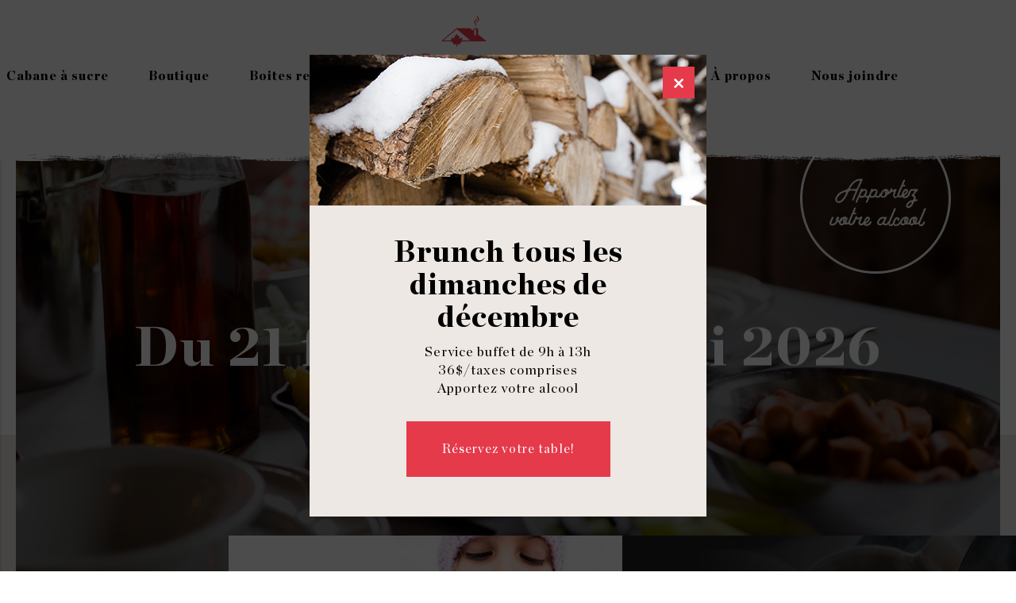

--- FILE ---
content_type: text/html; charset=UTF-8
request_url: https://www.cabaneosias.com/index.php
body_size: 3525
content:
<!DOCTYPE html>
<html lang="fr" class="show-landing show-infolettrePopup">
<head>
	<title>Cabane à sucre Osias, érablière - St-Alexis - Lanaudière</title>
	<meta name="description" content="Profitez d'une ambiance traditionnelle, festive et familiale pour vos événements entre amis ou corporatifs. Produits d'érable - Cabane Osias"/>
			<meta name="author" content="Cabane Osias"/>
		<meta charset="UTF-8"/>
		<meta name="viewport" content="width=device-width, initial-scale=1.0, maximum-scale=1.0, user-scalable=no"/>
		<link href="favicon.ico" rel="shortcut icon" type="image/x-icon"/>
		<script type="text/javascript" charset="utf-8" src="js/global.js"></script>
		<script src="bower_components/jquery/dist/jquery.min.js"></script>
      <script src="bower_components/materialize/dist/js/materialize.min.js"></script>
		<script src="bower_components/jquery-validation/dist/jquery.validate.min.js"></script>
		<script src="bower_components/jquery-validation/dist/additional-methods.min.js"></script>
		<script src="bower_components/jquery-validation/src/localization/messages_fr.js"></script>
		<script type="text/javascript" charset="utf-8" src="js/barba.min.js"></script>
		<script type="text/javascript" charset="utf-8" src="js/transition.js"></script>
      <script type="text/javascript" charset="utf-8" src="fancy/jquery.fancybox.pack.js"></script>
		<script type="text/javascript" charset="utf-8" src="js/scrollFire.js"></script>
		<script type="text/javascript" charset="utf-8" src="js/slick.min.js"></script>
		<script type="text/javascript" charset="utf-8" src="js/jquery.scrollTo.min.js"></script>
		<link rel="stylesheet" href="styles/compiled/style.css?2022-02-09"/>

					<link rel="stylesheet" href="styles/compiled/desktop.css"/>
			
		<link href="fancy/jquery.fancybox.css" rel="stylesheet" type="text/css"/>
		<script type="text/javascript">
			$(document).ready(function()
			{
				$(document).scrollTop(0);
				initPageTransition();
				var firstloader = new Loader();
				firstloader.reset();
				firstloader.setCompleteCallback( [function() {
					setTimeout( function() {
						$('html').removeClass('show-landing');
						$('html').addClass('show-anim');
					}, 500);
				} ]);
				firstloader.start();
			});
		</script>
        <script async src="https://www.googletagmanager.com/gtag/js?id=G-WCHVY5E7TT"></script>
        <script>
          window.dataLayer = window.dataLayer || [];
          function gtag(){dataLayer.push(arguments);}
          gtag('js', new Date());

          gtag('config', 'G-WCHVY5E7TT');
        </script>
			<!--
	<script type="text/javascript">
		$(document).ready(function()
		{
			setTimeout( function() {
				$('html').addClass('show-infolettrePopup');
			}, 5000);
		});
	</script>
	-->
</head>
<body>
			<div id="infolettreOverlay"></div>
		<div id="infolettreBox">
			<a id="closePopup" href=""><img src="images/close.png" width="12" alt=""/></a>
			<img src="images/infolettre.jpg" alt=""/>
			<div>
				<h3>Brunch tous les dimanches de décembre</h3>
				<p style="color: #010101;">Service buffet de 9h à 13h<br>36$/taxes comprises<br>Apportez votre alcool</p>
				<a class="boxed" href="https://www.cabaneosias.com/contact.php">Réservez votre table!</a>
			</div>
		</div>
					<div id="loaderbar"></div>
		<div id="landing">
			<img src="images/cabane-osias.png" width="170" alt="Cabane Osias"/>
		</div>
		<div id="page-transition">
			<div id="page-transition-loader"></div>
		</div>
			<div id="transition-wrapper">
		<div class="transition-container" data-namespace="homeView">
			<div id="home" class="bg-beige">
						<header class="row">
			<div id="desktopNav" class="col s12 shadow hide-on-med-and-down">
				<ul>
					<li><a href="cabane-a-sucre.php">Cabane à sucre</a></li>
										<li><a href="boutique.php">Boutique</a></li>
					<li><a href="boites-repas.php">Boites repas</a></li>
					<li><a href="index.php"><img src="images/cabane-osias.png" width="170" alt="Cabane Osias"/></a></li>
					<li><a href="evenements.php">Événements</a></li>
					<li><a href="a-propos.php">À propos</a></li>
					<li><a href="contact.php">Nous joindre</a></li>
					<li></li>
					<li></li>
				</ul>
                <a class="boxed || libro-button" href="https://widgets.libroreserve.com/WEB/QC016734471190/book" target="_blank" onclick="window.open('https://widgets.libroreserve.com/WEB/QC016734471190/book', 'Réserver en ligne', 'width=1025,height=580,toolbar=no,location=no,directories=no,status=no,menubar=no,scrollbars=no,copyhistory=no,resizable=no');return false;">Réservation</a>
			</div>
			<div id="mobileNav" class="col s12 shadow hide-on-large-only">
				<a id="menuToggle" class="button-collapse no-transition" href="#" data-activates="mobilePanel">
					<span>Menu</span><div class="hamburger hamburger--spin"><div class="hamburger-box"><div class="hamburger-inner"></div></div></div>
				</a>
				<a class="logo" href="index.php"><img src="images/cabane-osias-sm.png" width="140" alt="Cabane Osias"/></a>
                <a class="boxed || libro-button" href="https://widgets.libroreserve.com/WEB/QC016734471190/book" target="_blank" onclick="window.open('https://widgets.libroreserve.com/WEB/QC016734471190/book', 'Réserver en ligne', 'width=1025,height=580,toolbar=no,location=no,directories=no,status=no,menubar=no,scrollbars=no,copyhistory=no,resizable=no');return false;">Réservation</a>
			</div>
		</header>
		<div id="mobilePanel" class="side-nav">
			<div>
			    <p style="margin-bottom: 15px;">
				    <a href="tel:15144671146">514 467-1146</a><br />
					<a href="mailto:cabaneosias@hotmail.com">cabaneosias@hotmail.com</a>
				</p>
				<ul id="mobileMenu">
					<li><a href="cabane-a-sucre.php">Cabane à sucre</a></li>
					<li><a href="boutique.php">Boutique</a></li>
					<li><a href="boites-repas.php">Boites repas</a></li>
					<li><a href="evenements.php">Événements</a></li>
					<li><a href="a-propos.php">À propos</a></li>
					<li><a href="contact.php">Nous joindre</a></li>
					<li><a class="|| libro-button" href="https://widgets.libroreserve.com/WEB/QC016734471190/book" target="_blank" onclick="window.open('https://widgets.libroreserve.com/WEB/QC016734471190/book', 'Réserver en ligne', 'width=1025,height=580,toolbar=no,location=no,directories=no,status=no,menubar=no,scrollbars=no,copyhistory=no,resizable=no');return false;">Réservez votre table</a></li>
				</ul>
			</div>
		</div>
						<div class="content">
					<div id="banner" class="row">
						<div class="col s12">
							<div id="bannerPic" class="sidePadding">
								<img class="reservez" src="images/alcool.png" alt="">
								<h1 class="titleAndBefore">
									                                    Du 21 février au 3 mai 2026
								</h1>
                                <a class="boxed boxed--banner || libro-button" href="https://widgets.libroreserve.com/WEB/QC016734471190/book" target="_blank" onclick="window.open('https://widgets.libroreserve.com/WEB/QC016734471190/book', 'Réserver en ligne', 'width=1025,height=580,toolbar=no,location=no,directories=no,status=no,menubar=no,scrollbars=no,copyhistory=no,resizable=no');return false;">Réservation</a>
							</div>
							<div id="bannerPubs">
								<a href="cabane-a-sucre.php" class="slideUp">
									<div class="centerize">
										<h3>Temps des<br />sucres</h3>
										<p>En savoir plus</p>
									</div>
								</a>

								
								<a href="/boites-repas.php" class="slideUp">
									<div class="centerize">
										<h3>Nos boites<br />repas</h3>
										<p>En savoir plus</p>
									</div>
								</a>
							</div>
						</div>
					</div>
					<div id="duoPic" class="row bg-beige slideUp">
						<div class="col s12 sidePadding colPadding scrollfiretarget">
							<div class="row">
								<div class="col s12 xl5 noSidePadding master">
									<div class="print"><img src="images/content/celebrez.png" width="119" alt=""/></div>
									<img src="images/content/pic0.jpg" alt=""/>
								</div>
								<div class="col s12 xl5 offset-xl1 slave">
									<div class="centerize">
										<h1>Cabane à sucre, événements et partys corporatifs</h1>
										<p class="xMargin">Dans un décor rustique et chaleureux, l’équipe de la cabane Osias vous fera découvrir ses recettes
										   traditionnelles et profiter de l’authenticité des lieux à chacun de vos événements. La cabane est ouverte du mois de novembre
											jusqu’à la fin avril.</p>
                                        <p style="display: inline-flex; flex-wrap: wrap; gap: 15px;">
                                            <a class="boxed boxed-white" href="a-propos.php">En savoir plus</a>
                                            <a class="boxed boxed-white" href="https://tour.avenue360.ca/fr/tour/cabane-a-sucre-osias" target="_blank">Visite virtuelle</a>
                                        </p>
									</div>
								</div>
							</div>
						</div>
					</div>
					<div id="eventMenu" class="row">
						<div class="col s12 colPadding sidePadding scrollfiretarget">
							<div>
								<p>Cabane à sucre</p>
								<h1>Tarifs</h1>
										<p class="nb" style="margin-bottom: 20px;">Pour tout le temps des sucres, la cabane est ouverte le midi et le soir, du mardi au dimanche, sur réservation seulement.</p>
		<ul class="list">
			<li>Adultes - Semaine et dimanche soir<br /><small>Mardi au vendredi midi et soir</small><span>36&nbsp;$</span><br><small>Dimanche soir, à l'exception du dimanche de Pâques</small><br> taxes incluses</li>
			<li>Adultes - Fin de semaine et Pâques<br /><small>Samedi - Midi, 14h et 18h, dimanche - 12h et 14h, <br>dimanche et lundi de Pâques - 12h et 14h</small><span>44&nbsp;$</span><br> taxes incluses</li>
			<li>Brunch Fin de semaine - Samedi et dimanche 9 h 30<br /><small>Menu régulier + toasts sur le poêle et bacon à l'érable sur demande 10/8.99$</small><span>36&nbsp;$</span><br> taxes incluses</li>
            <li>Enfants - 7 à 12 ans<br /><small>Mardi au dimanche</small><span>25&nbsp;$</span><br> taxes incluses <br></li>
            <li>Enfants - 4 à 6 ans<br /><small>Mardi au dimanche</small><span>15&nbsp;$</span><br> taxes incluses</li>
			<li>Enfants 0 à 3 ans<br /><small>Mardi au dimanche</small><span>Gratuit</span><br> taxes incluses</li>
			<li>Groupe école - Enfants 4 à 12 ans<br /><small>Mardi au vendredi</small><span>18&nbsp;$</span><br> taxes et pourboire inclus</li>
			<li>Groupe école - Adultes<br /><small>Mardi au vendredi</small><span>30&nbsp;$</span><br> taxes et pourboire inclus</li>
			<li>Groupe Corporatif<br /><small>Semaine seulement<br>Café et minis muffins + Dîner menu régulier</small><span>42&nbsp;$</span><br> taxes incluses</li>
		</ul>
		                                <a class="boxed || libro-button" href="https://widgets.libroreserve.com/WEB/QC016734471190/book" target="_blank" onclick="window.open('https://widgets.libroreserve.com/WEB/QC016734471190/book', 'Réserver en ligne', 'width=1025,height=580,toolbar=no,location=no,directories=no,status=no,menubar=no,scrollbars=no,copyhistory=no,resizable=no');return false;">Réservation</a>
							</div>
						</div>
					</div>
							<div id="slickCarousel" class="row">
			<div class="col s12 sidePadding scrollfiretarget">
				<div class="slickCarousel">
					<div><img src="images/galerie/evenement/evenement-02-thb.jpg" alt=""/></div>
					<div><img src="images/galerie/menus/menus-05-thb.jpg" alt=""/></div>
					<div><img src="images/galerie/menus/Cabane_osias.jpg" alt=""/></div>
					<div><img src="images/galerie/sucre/sucre-01-thb.jpg" alt=""/></div>
					<div><img src="images/galerie/evenement/cabane_osias2.jpg" alt=""/></div>
					<div><img src="images/galerie/evenement/evenement-01-thb.jpg" alt=""/></div>
					<div><img src="images/galerie/sucre/sucre-04-thb.jpg" alt=""/></div>
				</div>
			</div>
		</div>
									
		<div id="postFooter">
			<div class=" colPadding sidePadding scrollfiretarget">
				<div class="row">
					<div class="col s12 l6">
						<p class="c-white">Pour une réservation ou location de salle</p>
						<h1 class="c-white">
							<a href="tel:14508397650">450 839-7650</a><br />
							<a class="mail" href="mailto:cabaneosias@hotmail.com">cabaneosias@hotmail.com</a>
						</h1>
					</div>
					<div class="col s12 l6">
						<div class="footer-logos">
							<div class="logo logo-osias"><a href="/"><img class="" src="images/cabane-osias-white.png" alt="Cabane à sucre Osias"></a></div>
						</div>
					</div>
				</div>
				<div class="row">
					<div class="col s12 l6">
						<a class="boxed boxed-white" href="contact.php">Nous joindre</a>
					</div>
					<!--<div class="col s12 l6">
						<div class="footer-logos">
							<div class="logo"><a href="https://www.le4cafe.ca/" target="_blank"><img class="logo4cafe" src="images/logo4cafe.png" alt="Logo le 4 café"></a></div>
						</div>
					</div>-->
				</div>
			</div>
		</div>

									<footer class="row">
			<div class="col s12 sidePadding">
				<p>@ Cabane Osias</p>
				<a href="http://www.blanko.ca" target="_blank">#blankonumérique</a>
				<a href="docs/modalites-et-conditions-du-site-web-et-de-l-apllication-mobile.pdf" target="_blank">Termes et conditions</a>
			</div>
		</footer>
		<a href="#" class="scrollBack no-transition">
			<span>Retour</span> <img src="images/arrow.png" width="18" alt=""/>
		</a>
						</div>
			</div>
		</div>
	</div>
</body>
</html>


--- FILE ---
content_type: text/css
request_url: https://www.cabaneosias.com/styles/compiled/desktop.css
body_size: 740
content:
/* Variables Materialize */
/* COLOR */
/*** Media Query Ranges (Modified) ***/
/*** HEADER ***/
header #desktopNav li a {
  transition: color 250ms; }
  header #desktopNav li a:hover {
    color: #e53a4a; }

#mobilePanel a:hover {
  color: #010101;
  background: transparent; }

/*** PREFOOTER ****/
#postFooter .mail:hover {
  color: #010101; }

/*** FOOTER ***/
footer a:hover {
  opacity: 1; }

/*** STYLES ***/
.boxed:hover {
  color: #fff;
  background: #010101; }

.link {
  transition: color 250ms; }
  .link:hover {
    color: #000; }

/*** SCROLLBACK ***/
.scrollBack img {
  transition: transform 200ms;
  -webkit-transition: -webkit-transform 200ms; }

.scrollBack:hover img {
  transform: translateX(10px);
  -webkit-transform: translateX(10px); }

/*** HOME ***/
#bannerPubs a:hover::after {
  opacity: 0.8; }
#bannerPubs a:hover h3 {
  color: #fff; }
#bannerPubs a:hover p {
  color: #fff; }

.titleAndBefore {
  position: relative;
}

.titleAndBefore::before {
  content: 'Sucrez-vous le bec';
  position: absolute;
  left: 50%; top: -30px;
  font-size: 16px;
  transform: translateX(-50%);
  color: white;
}

/*** APROPOS ***/
#filter a {
  transition: color 250ms; }
  #filter a:hover {
    color: #e53a4a; }

#selectInput .dropdown-content li:hover {
  background: #fff; }
  #selectInput .dropdown-content li:hover > a, #selectInput .dropdown-content li:hover > span {
    background: #fff;
    color: #010101; }

#galerie a::after {
  position: absolute;
  left: 0;
  right: 0;
  top: 0;
  bottom: 0;
  content: '';
  background: rgba(0, 0, 0, 0.08);
  transition: background 250ms; }

#galerie a:hover::after {
  background: transparent; }

/*** CONTACT ***/
#mapRow p a {
  transition: color 250ms; }
  #mapRow p a:hover {
    color: #e53a4a; }

/*** CAROUSEL ***/
#slickCarousel .col .slickCarousel .slick-arrow span {
  transition: border-color 250ms; }
#slickCarousel .col .slickCarousel .slick-prev:hover span {
  border-color: transparent #e53a4a transparent transparent; }
#slickCarousel .col .slickCarousel .slick-next:hover span {
  border-color: transparent transparent transparent #e53a4a; }

/*** FANCY ***/
.fancybox-nav span::after {
  transition: border 250ms; }

.fancybox-prev:hover span::after {
  border-width: 8px 10px 8px 0;
  border-color: transparent #e53a4a transparent; }

.fancybox-next:hover span::after {
  border-width: 8px 0 8px 10px;
  border-color: transparent transparent transparent #e53a4a; }

.fancybox-close::after {
  transition: color 250ms; }

.fancybox-close:hover::after {
  color: #e53a4a; }

/*** POPUP ***/
#infolettreBox > a:hover img {
  transform: rotate(90deg);
  -webkit-transform: rotate(90deg); }
#infolettreBox #popupInfolettre a:hover {
  color: #010101; }

/*# sourceMappingURL=desktop.css.map */


--- FILE ---
content_type: text/css
request_url: https://www.cabaneosias.com/fancy/jquery.fancybox.css
body_size: 825
content:
.fancybox-wrap,
.fancybox-skin,
.fancybox-outer,
.fancybox-inner,
.fancybox-image,
.fancybox-wrap iframe,
.fancybox-wrap object,
.fancybox-nav,
.fancybox-nav span,
.fancybox-tmp							{ padding: 0; margin: 0; border: 0; outline: none; vertical-align: top; }
.fancybox-wrap							{ position: absolute; top: 0; left: 0; width: auto !important; z-index: 8020; }
.fancybox-skin							{ position: relative; color: #444; text-shadow: none; background: #fcf9f2; }
.fancybox-opened 						{ z-index: 8030; }
.fancybox-opened .fancybox-skin 		{ box-shadow: 0 2px 40px rgba(0, 0, 0, 0.3); }
.fancybox-outer, .fancybox-inner		{ position: relative; }
.fancybox-inner							{ width: auto; overflow: hidden !important; }
.fancybox-type-iframe .fancybox-inner 	{ -webkit-overflow-scrolling: touch; }
.fancybox-error 						{ margin: 0; padding: 15px; font: 300 14px/20px 'ChronicleDisplay-Roman', Arial, sans-serif; color: #010101; white-space: nowrap; }
.fancybox-image, .fancybox-iframe 		{ max-width: 100%; max-height: 100%; }
.fancybox-image 						{ width: 100%; }

#fancybox-loading 						{ position: fixed; top: 50%; left: 50%; margin-top: -22px; margin-left: -22px; opacity: 0.8; cursor: pointer; z-index: 8060; }
#fancybox-loading div 					{ width: 44px; height: 44px; margin: 0px auto; background-color: $gold; -webkit-animation: sk-rotateplane 1.2s infinite ease-in-out; animation: sk-rotateplane 1.2s infinite ease-in-out; }

.fancybox-close 						{ position: absolute; top: 0; right: 0; width: 60px; height: 60px; line-height: 60px; text-align: center; cursor: pointer; z-index: 8040; }
.fancybox-close::after					{ display: inline-block; content:'+'; font-family: Georgia; font-weight: 400; font-size: 40px; color: #010101; transform: rotate(45deg); -webkit-transform: rotate(45deg); }
.fancybox-nav 							{ position: absolute; top: -60px; width: 40px; height: 60px; line-height: 60px; text-align: center; cursor: pointer; text-decoration: none; -webkit-tap-highlight-color: rgba(0,0,0,0); z-index: 8040; }
.fancybox-prev 							{ left: 10px; }
.fancybox-next 							{ left: 50px; }
.fancybox-nav span 						{ display: inline-block; width: 12px; height: 20px; line-height: 20px; vertical-align: middle; cursor: pointer; z-index: 8040; }
.fancybox-nav span::after				{ display: inline-block; content: ''; width: 0; height: 0; border-style: solid; }
.fancybox-prev span::after				{ border-width: 8px 10px 8px 0; border-color: transparent #010101 transparent; }
.fancybox-next span::after				{ border-width: 8px 0 8px 10px; border-color: transparent transparent transparent #010101; }

.fancybox-tmp 							{ position: absolute; top: -99999px; left: -99999px; visibility: hidden; max-width: 99999px; max-height: 99999px; overflow: visible !important; }
.fancybox-lock 							{ overflow: hidden !important; width: auto; }
.fancybox-lock body 					{ overflow: hidden !important; }
.fancybox-lock-test 					{ overflow-y: hidden !important; }
.fancybox-overlay 						{ position: absolute; top: 0; left: 0; display: none; overflow: hidden; z-index: 8010; background: #000; background: rgba(0, 0, 0, 0.9); }
.fancybox-overlay-fixed					{ position: fixed; bottom: 0; right: 0; }
.fancybox-lock .fancybox-overlay		{ overflow: hidden; }

.fancybox-title 						{ position: relative; font: 400 16px/18px 'ChronicleDisplay-Roman', Arial, sans-serif; color: #010101; visibility: hidden; z-index: 8050; }
.fancybox-opened .fancybox-title 		{ visibility: visible; }
.fancybox-title-inside-wrap 			{ padding: 20px 20px 20px 25px; }



--- FILE ---
content_type: application/javascript
request_url: https://www.cabaneosias.com/js/scrollFire.js
body_size: 560
content:
(function($) {

	var scrollFireEventsHandled = false;
	var scrollFireOptions;
	var scrollFireThrottledScroll;
	var scrollFireValue;

	var scrollFireOnScroll = function() {

      var windowScroll = window.pageYOffset + window.innerHeight;

      if ( typeof(scrollFireOptions) !== 'undefined' ) {

		  for (var i = 0 ; i < scrollFireOptions.length; i++) {

			// Get options from each line
			scrollFireValue = scrollFireOptions[i];
			var selector = scrollFireValue.selector,
				offset = scrollFireValue.offset,
				callback = scrollFireValue.callback;

			// var currentElement = document.querySelector(selector);
			currentElements = document.querySelectorAll(selector);

			if (typeof scrollFireValue.done === 'undefined') { scrollFireValue.done = []; }

			for (idxEl = 0; idxEl < currentElements.length; idxEl++)
			{
				currentElement = currentElements[idxEl];

				if ( currentElement !== null) {

					var elementOffset = currentElement.getBoundingClientRect().top + window.pageYOffset;

					if (windowScroll > (elementOffset + offset)) {

						if (scrollFireValue.done[idxEl] !== true) {
							if (typeof(callback) === 'function') {
								callback.call(this, currentElement);
							} else if (typeof(callback) === 'string') {
								var callbackFunc = new Function(callback);
								callbackFunc(currentElement);
							}

							scrollFireValue.done[idxEl] = true;
						}
					}
				}
			}

		  }

	  }



    };
	
	// Input: Array of JSON objects {selector, offset, callback}
	Materialize.scrollFire = function(_options) {
		
		scrollFireOptions = _options;
		setTimeout(scrollFireThrottledScroll, 0);
	};
  
	Materialize.initScrollFire = function() {
	  
		scrollFireThrottledScroll = Materialize.throttle(function() { scrollFireOnScroll(); }, 100);
		if (!scrollFireEventsHandled) {
		
			window.addEventListener("scroll", scrollFireThrottledScroll);
			window.addEventListener("resize", scrollFireThrottledScroll);
			scrollFireEventsHandled = true;
		}
	};

})(jQuery);

--- FILE ---
content_type: application/javascript
request_url: https://www.cabaneosias.com/js/global.js
body_size: 1736
content:
function init() {

	var links = document.querySelectorAll('a[href]');
	var cbk = function(e) {
		if(e.currentTarget.href === window.location.href) {
			e.preventDefault();
			e.stopPropagation();
			$('.button-collapse').sideNav('hide');
			$('html').removeClass('show-mobileMenu');
			$('.hamburger').removeClass('is-active');
		}
	};

	for(var i = 0; i < links.length; i++) {
		links[i].addEventListener('click', cbk);
	}
	
	$('.scroll').click( function() {
		_target = $(this).attr('href');
		$.scrollTo( $(_target), 500, {axis:'y', easing:'easeInOutExpo'});
		return false;
	});
	
	$(window).scroll(initScrollBack);	
	$(window).resize(initScrollBack);
}

function initInfolettre() {
	var validRuleInfolettre = {
		insInfolettre: { required: true, email: true }
    };

	var cutomsMessagesInfolettre = {
		'insInfolettre': {
            required: 'Ce champ est obligatoire.',
            email: 'Veuillez fournir une adresse électronique valide.'
        }
    };

	$("#infolettre form").validate({
		debug: false,
		rules: validRuleInfolettre,
		messages: cutomsMessagesInfolettre,
		errorElement : 'div',
		errorPlacement: function(error, element) {
			var placement = $(element).data('error');

			if (placement) {
				$(placement).append(error)
			} else {
                error.insertBefore(element);
            }
		}
	});

	$('#infolettreSubmit').click( function() {
		$('#infolettre form').submit();
		return false;
	});

    $('#infolettre form').on('submit', function(e) {
        e.preventDefault();
        sendAjaxInfolettre($("#insInfolettre").val(), function() {
            $('#infolettre form').hide()
            $('#infolettre .success').show()
        })
    });
}

function sendAjaxInfolettre(email, successCallback) {
    if (email.length < 1) return

    $.ajax({
        url: 'ajax/add-to-mailchimp.php',
        method: 'POST',
        data: { email: email }

    }).done(function(data) {
        if (successCallback) successCallback(data)
    })
}

function initResize() {
	var width = $(window).width();
	$(window).resize( function() {
		newwidth = $(window).width();
		if ( newwidth == width ) return;
		else {
			width = $(window).width();
			$('.button-collapse').sideNav('hide');
			$('html').removeClass('show-mobileMenu');
			$('.hamburger').removeClass('is-active');
		}
	});
}

function initScrollBack() {

   var pos = $(document).scrollTop();
	var windowPos = $(window).height() * 0.8;
		
	if ( pos > windowPos ) $('html').addClass('show-scrollBack');
	else $('html').removeClass('show-scrollBack');
	
	$(document).on('click', '.scrollBack', function() {  
		 $('html,body').stop(true, false).animate({scrollTop: 1}, 500);
		return false; 
	});
}

function initNavToggle() {

	$('.button-collapse').sideNav();

	$('#menuToggle').click( function() {
		if ( !$('html').hasClass('show-mobileMenu')) {
			$('html').addClass('show-mobileMenu');
			$('.hamburger').addClass('is-active');
		}
		else {
			$('html').removeClass('show-mobileMenu');
			$('.hamburger').removeClass('is-active');
		}
		return false;
	});

	$(document).on('click', '.drag-target', function() {
		$('html').removeClass('show-mobileMenu');
		$('.hamburger').removeClass('is-active');
	});
}

function initHome() {

	masterHeight = $('.master').height();
	$('.slave').css('min-height', masterHeight + 'px').css('line-height', masterHeight + 'px');

	$(window).resize( function() {
		masterHeight = $('.master').height();
		$('.slave').css('min-height', masterHeight + 'px').css('line-height', masterHeight + 'px');
	});
	
	$('#home .slickCarousel').slick({
		infinite: true,
		slidesToShow: 3,
		slidesToScroll: 1,
		prevArrow: '<button type="button" class="slick-prev"><span></span></button>',
		nextArrow: '<button type="button" class="slick-next"><span></span></button>',
		responsive: [
			{
			breakpoint: 768,
			settings: {
				slidesToShow: 2
			}
			},
			{
			breakpoint: 481,
			settings: {
				slidesToShow: 1
			}
			}
		]
	});
}

function initApropos() {

	$('select').material_select();
	$(".fancy").fancybox({
		margin:  [40, 0, 40, 0],
		padding: [60, 0, 0, 0],
		helpers: { title : { type : 'inside' } }
	});
	
	$(document).on( 'click', '#filter a', function() {

		if ( !$(this).parent().hasClass('active') )
		{
			$('#filter .active').removeClass('active');
			currentCat = $(this).data('cat');
			loadGalerie();

			$(this).parent().addClass('active');
			$('option:selected', '#mobileFilter').removeProp('selected');
			$('#mobileFilter').find('option[value="' + currentCat + '"]').prop('selected',true);
			$('#mobileFilter').material_select();
		}
		return false;
	});

	$('#mobileFilter').change( function() {

		currentCat = $(this).val();
		$('#filter .active').removeClass('active');				
		loadGalerie();				
		$('#filter-' + currentCat).addClass('active')
	});
}

function initProduits() {

	$(".fancy").fancybox({
		margin:  [40, 0, 40, 0],
		padding: [60, 0, 0, 0],
		helpers: { title : { type : 'inside' } }
	});
}

function initSlickCabane() {

	$('#cabane .slickCarousel').slick({
		infinite: true,
		slidesToShow: 3,
		slidesToScroll: 1,
		prevArrow: '<button type="button" class="slick-prev"><span></span></button>',
		nextArrow: '<button type="button" class="slick-next"><span></span></button>',
		responsive: [
			{
			breakpoint: 768,
			settings: {
				slidesToShow: 2
			}
			},
			{
			breakpoint: 481,
			settings: {
				slidesToShow: 1
			}
			}
		]
	});
}

function loadGalerie() {

	$('#galerieLayer').removeClass('showGalerie').addClass('hiddenGalerie');
	
	setTimeout( function() {	
		$('#galerie a').hide();				
		$('#galerie .animTarget').removeClass('animTarget');
		if ( currentCat == 'all' ) $('#galerie a').addClass('animTarget').show();
	 	else $('#galerie .cat-' + currentCat).addClass('animTarget').show();					
		$('#galerieLayer').removeClass('hiddenGalerie').addClass('showGalerie');
	}, 600);
}

function initPopup() {

	$('#closePopup').click( function() {
		$('html').removeClass('show-infolettrePopup');
		//$.cookie('popupInfolettre', 'yes', { expires: 7, path: '/' });
		return false;
	});

	$('#infolettreOverlay').click( function() {
		$('html').removeClass('show-infolettrePopup');
		//$.cookie('popupInfolettre', 'yes', { expires: 7, path: '/' });
		return false;
	});

	validRulePopupInfolettre = {
		courrielPopup : { required: true, email: true },
	};
	cutomsMessagesPopupInfolettre = {
		'courrielPopup' : { required: 'Entrez votre adresse courriel.', email: 'Veuillez fournir une adresse courriel valide.' },
	};

	$("#popupInfolettre").validate({
		debug: false,
		onkeyup: false,
		rules: validRulePopupInfolettre,
		messages: cutomsMessagesPopupInfolettre,
		errorElement : 'div',
		errorPlacement: function(error, element) {
			var placement = $(element).data('error');
			if (placement) {
				$(placement).append(error)
			} else {
				error.insertBefore(element);
			}
		}
	});

	$('#submitPopupInfolettre').click( function() {
		$('#popupInfolettre').submit();
		return false;
	});

    $('#popupInfolettre').on('submit', function(e) {
        e.preventDefault();
        sendAjaxInfolettre($("#courrielPopup").val(), function() {
            $('#popupInfolettre').hide()
            $('#popupInfolettreSubtitle').hide()
            $('#infolettreBox .success').show()
        })
    })
}


--- FILE ---
content_type: application/javascript
request_url: https://www.cabaneosias.com/js/transition.js
body_size: 1976
content:
var contactDone = false;
var currentCat;

function initPageTransition()
{
	Barba.Pjax.Dom.wrapperId = 'transition-wrapper';
	Barba.Pjax.Dom.containerClass = 'transition-container';
	Barba.Pjax.ignoreClassLink = 'no-transition';
	Barba.Dispatcher.on('initStateChange', function(currentStatus) {		
		//ga('send', 'pageview', currentStatus.url);
		setTransitionLogo(currentStatus.url);		
	});
	Barba.Dispatcher.on('linkClicked', function() {
		prepareForTransition();
	});
	Barba.Dispatcher.on('transitionCompleted', function(currentStatus, oldStatus, container) {		
		initNavToggle();
		initPopup();
	});
	setTransition();
	setView();	
	Barba.Pjax.start();
	doOnce();
}


function doOnce() {
	initResize();
	$(window).resize(initResize);	
	Materialize.initScrollFire();
}

// ----------------------------------------------------------------------------------------------------------------------------------------------------
// GLOBAL VIEW JS.
// ----------------------------------------------------------------------------------------------------------------------------------------------------
function prepareForTransition() {}
function commonJs() {	
	init();	
	initInfolettre();
	scrollFireOffset = $(window).height() * 0.2;
}
function scrollFireCallback(el) {
			
	$(el).addClass('animTarget');
}
function setTransitionLogo(url) {}

// ----------------------------------------------------------------------------------------------------------------------------------------------------
// SPECIFIC VIEW JS.
// ----------------------------------------------------------------------------------------------------------------------------------------------------
function setView() {

	// ------------------------------ home ------------------------------	
	var HomeView = Barba.BaseView.extend({
		namespace: 'homeView',
		onEnter: function() {			
			commonJs();	 
			initHome();
		},
		onEnterCompleted: function() {
			Materialize.scrollFire([{selector: '.scrollfiretarget', offset: scrollFireOffset, callback: scrollFireCallback}]);
		},
		onLeave: function() {},
		onLeaveCompleted: function() { $('#home .slickCarousel').slick('unslick'); }
	});
	HomeView.init();
	
	// ------------------------------ Standard ------------------------------	
	var StdView = Barba.BaseView.extend({
		namespace: 'stdView',
		onEnter: function() {			
			commonJs();	 
		},
		onEnterCompleted: function() {
			Materialize.scrollFire([{selector: '.scrollfiretarget', offset: scrollFireOffset, callback: scrollFireCallback}]);
		},
		onLeave: function() {},
		onLeaveCompleted: function() {}
	});
	StdView.init();
	
	// ------------------------------ Cabane ------------------------------	
	var CabaneView = Barba.BaseView.extend({
		namespace: 'cabaneView',
		onEnter: function() {			
			commonJs();	 
			initSlickCabane();
		},
		onEnterCompleted: function() {
			Materialize.scrollFire([{selector: '.scrollfiretarget', offset: scrollFireOffset, callback: scrollFireCallback}]);
		},
		onLeave: function() {},
		onLeaveCompleted: function() { $('#cabane .slickCarousel').slick('unslick'); }
	});
	CabaneView.init();
	
	// ------------------------------ Apropos ------------------------------	
	var AproposView = Barba.BaseView.extend({
		namespace: 'aproposView',
		onEnter: function() {			
			commonJs();	 
			initApropos();			
		},
		onEnterCompleted: function() {
			Materialize.scrollFire([{selector: '.scrollfiretarget', offset: scrollFireOffset, callback: scrollFireCallback}]);
		},
		onLeave: function() {},
		onLeaveCompleted: function() {}
	});
	AproposView.init();

	// ------------------------------ Standard ------------------------------	
	var ProduitsView = Barba.BaseView.extend({
		namespace: 'produitsView',
		onEnter: function() {			
			commonJs();	 
			initProduits();
		},
		onEnterCompleted: function() {
			Materialize.scrollFire([{selector: '.scrollfiretarget', offset: scrollFireOffset, callback: scrollFireCallback}]);
		},
		onLeave: function() {},
		onLeaveCompleted: function() {}
	});
	ProduitsView.init();
}

//---------------------------------------------------------------------------------------------------------------------------------------------
// LOADER
// ----------------------------------------------------------------------------------------------------------------------------------------------------

function Loader() {
	this.id = Math.random() * 1000
	this.reset()
}
	
Loader.prototype.setContainer = function( domElmnt ) {
	this.targetContainer = domElmnt
}
	
Loader.prototype.start = function() {
	self = this
	this.showBar()
	this.theInterval = setInterval( function() { self.intervalChecker() },1)	
	this.setLoadList()
	this.loadingCheck()
}
	
Loader.prototype.reset = function() {
	this.theInterval = null
	this.targetContainer = false
	this.cbComplete = null
	this.imgLoaded = 0
	this.imgToLoad = 0
	this.loadList = null
	this.setLoadingBar()
}
	
Loader.prototype.setCompleteCallback = function( callbackComplete ) {
	this.cbComplete = callbackComplete
}
	
Loader.prototype.setLoadList = function () {
	self = this
	if ( this.targetContainer ) {
		var searchlist = this.setContainer + 'div, ' + this.setContainer + ' img'
	} else {
		var searchlist = 'div, img'
	}
	
	this.loadList = null
	this.loadList = $(searchlist).filter(function() {
	
	if ( $(this).css("background-image").indexOf("url") > -1 ) { return true; }
		var attr = $(this).attr('src');
		if (typeof attr !== typeof undefined && attr !== false) { return true; }
	});
	
	this.imgToLoad = 0;
	this.loadList.each(function(i, img) { self.imgToLoad++ })
}
	
Loader.prototype.loadingCheck = function () {
	self = this
	var tabUlr = new Array()
	this.loadList.each(function(i, img) {
	if ( this.tagName.toLowerCase() != 'img' ) {
		var regular = new RegExp(/url\(([^()]*)\)/);
		var bi = $(this).css("background-image").match( regular ).pop();
		var regReplace = new RegExp('[\'"]', 'gi');
		bi = bi.replace(regReplace, ''); // bug IE, Safari, EDGE, Chrome
		if ( tabUlr.indexOf(bi) < 0 ) { tabUlr.push(bi) }
		} else {
			var imgsrc = $(this).attr('src');
			if ( tabUlr.indexOf(imgsrc) < 0 ) { tabUlr.push(imgsrc) }
		}
	});
	this.imgToLoad = tabUlr.length
	for ( n=0; n < tabUlr.length ; n++) {
		$('<img/>').on('load', function() {
		$(this).remove(); 
		self.imgLoaded++
		}).attr( 'src', tabUlr[n] )
		}	
}
	
Loader.prototype.intervalChecker = function() {
	this.setLoadingBar()
	this.checkForCallback()
}
	
Loader.prototype.checkForCallback = function() {
	if ( this.imgLoaded >= this.imgToLoad ) {
	
	clearTimeout( this.theInterval )
	this.hideBar()
	this.theInterval = null
	for (var i = 0; i < this.cbComplete.length; i++) {
		this.cbComplete[i]()
		}
	}
}
	
Loader.prototype.setLoadingBar = function () {
	if ( this.imgToLoad > 0 ) {
		var percent = this.imgLoaded / this.imgToLoad * 100;
	} else {
		var percent = 0
	}
	self = this
	setTimeout(function() {
		$('#loaderbar').css('width', Math.ceil(percent) + '%' );
	})
}
	
Loader.prototype.hideBar = function() {
	$('#loaderbar').fadeOut();
}

Loader.prototype.showBar = function() {
	$('#loaderbar').fadeIn(100);
}
	
Loader.prototype.autoDestroy = function() {
	for (key in this) { this[key]=null; }
}
	
Loader.prototype.sleep = function( milliseconds ) {
	var start = new Date().getTime();
	for (var i = 0; i < 1e7; i++) {
	if ((new Date().getTime() - start) > milliseconds){
		break;
	}}
}

// ----------------------------------------------------------------------------------------------------------------------------------------------------
// TRANSITION
// ----------------------------------------------------------------------------------------------------------------------------------------------------
function setTransition() {
	
	var preloader = new Loader();
	
	var FadeTransition = Barba.BaseTransition.extend({
	  start: function() {
		Promise
		  .all([this.newContainerLoading, this.fadeOut()])
		  .then(this.fadeIn.bind(this));
	  },

	  fadeOut: function() {
			self = this
         preloader.reset();
         return $('html').addClass('opening').delay(1000).promise();
	  },

	  fadeIn: function() {		
			var _this = this;		
			preloader.start();	
			$('.button-collapse').sideNav('hide');
			window.scrollTo(0, 0);
			$('html').removeClass('show-mobileMenu show-anim');
			
		   preloader.setCompleteCallback( [function() {
				setTimeout(function() {
					$('html').addClass('show-anim closing');
					_this.done();
			 	}, 300);		
				setTimeout(function() {
					$('html').removeClass('opening closing');
				}, 1200);
        } ]);			
		}
	});

	Barba.Pjax.getTransition = function() { return FadeTransition; };
}